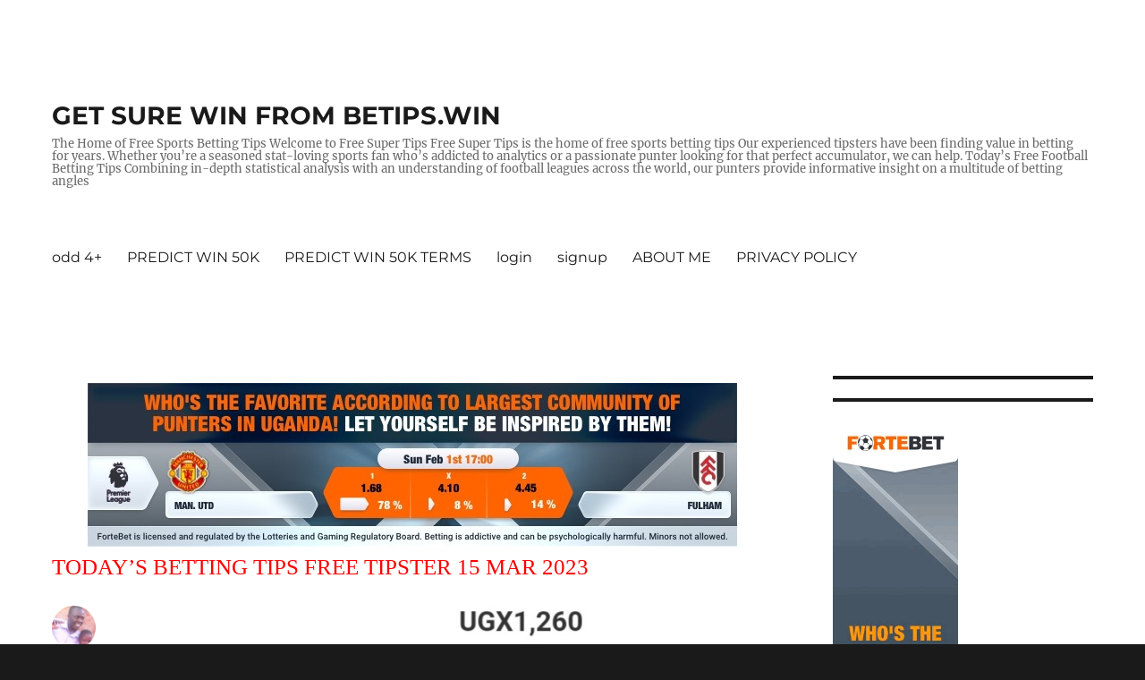

--- FILE ---
content_type: text/html; charset=UTF-8
request_url: https://www.betips.win/2023/03/15/todays-betting-tips-free-tipster-15-mar-2023/
body_size: 13837
content:
<!DOCTYPE html>
<html lang="en-US" class="no-js">
<head>
	<meta charset="UTF-8">
	<meta name="viewport" content="width=device-width, initial-scale=1.0">
	<link rel="profile" href="https://gmpg.org/xfn/11">
		<script>(function(html){html.className = html.className.replace(/\bno-js\b/,'js')})(document.documentElement);</script>
<meta name='robots' content='index, follow, max-image-preview:large, max-snippet:-1, max-video-preview:-1' />

	<!-- This site is optimized with the Yoast SEO plugin v24.9 - https://yoast.com/wordpress/plugins/seo/ -->
	<title>WINNING BET TIPS &#8212; betips.win</title>
	<meta name="description" content="For the finest free football betting picks for today&#039;s games, check back. Our football picks are created by industry professionals, providing you with the inside information on all the major games" />
	<link rel="canonical" href="https://www.betips.win/2023/03/15/todays-betting-tips-free-tipster-15-mar-2023/" />
	<meta property="og:locale" content="en_US" />
	<meta property="og:type" content="article" />
	<meta property="og:title" content="WINNING BET TIPS &#8212; betips.win" />
	<meta property="og:description" content="For the finest free football betting picks for today&#039;s games, check back. Our football picks are created by industry professionals, providing you with the inside information on all the major games" />
	<meta property="og:url" content="https://www.betips.win/2023/03/15/todays-betting-tips-free-tipster-15-mar-2023/" />
	<meta property="og:site_name" content="GET SURE WIN FROM BETIPS.WIN" />
	<meta property="article:publisher" content="https://www.facebook.com/profile.php?id=100063798426329" />
	<meta property="article:published_time" content="2023-03-15T08:05:15+00:00" />
	<meta property="og:image" content="https://www.betips.win/wp-content/uploads/2023/03/Screenshot_20230315-103558_Phoenix.jpg" />
	<meta name="author" content="joel" />
	<meta name="twitter:card" content="summary_large_image" />
	<meta name="twitter:label1" content="Written by" />
	<meta name="twitter:data1" content="joel" />
	<script type="application/ld+json" class="yoast-schema-graph">{"@context":"https://schema.org","@graph":[{"@type":"Article","@id":"https://www.betips.win/2023/03/15/todays-betting-tips-free-tipster-15-mar-2023/#article","isPartOf":{"@id":"https://www.betips.win/2023/03/15/todays-betting-tips-free-tipster-15-mar-2023/"},"author":{"name":"joel","@id":"https://www.betips.win/#/schema/person/95e8310dfa339a0887ca103cb34d2641"},"headline":"TODAY&#8217;S BETTING TIPS FREE TIPSTER 15 MAR 2023","datePublished":"2023-03-15T08:05:15+00:00","mainEntityOfPage":{"@id":"https://www.betips.win/2023/03/15/todays-betting-tips-free-tipster-15-mar-2023/"},"wordCount":6,"publisher":{"@id":"https://www.betips.win/#organization"},"image":{"@id":"https://www.betips.win/2023/03/15/todays-betting-tips-free-tipster-15-mar-2023/#primaryimage"},"thumbnailUrl":"https://www.betips.win/wp-content/uploads/2023/03/Screenshot_20230315-103558_Phoenix.jpg","keywords":["100 percent winning tips","100% sure bets","best betting prediction tips","best betting tip websites","best betting tips prediction site","best betting tipster in the world","best football tipster tip and prediction","best nba betting tips","bet draws tips","bet kenya tips","bet reviews","bet tip football","bet tip for today","bet tip prediction","bet tip win","bet tips","betting sites","betting tips nba today","betting tips nfl","betting tips sites football","betting tips sites free","betting tips sites in kenya","betting tips sites in nigeria","betting tips sites in uk","betting tips sites today","betting tips today","betting tips today basketball","betting tips today correct score","betting tips today cricket","betting tips today free","betting tips today horses","betting tips today match prediction","betting tips today nba","betting tips today nfl","betting tips today premier league","Champions League wins","correct matches","daily betting advice","daily betting odds","daily betting picks","e p l betting tips","everyday winning tips","fa betting tips","FA Trophy","fixed matches","football - betting predictions &amp; tips","football betting picks","football betting tips","Football Predictions","Football tips","forebet","free betting advice","Free sure games","gg bet tips","gg betting","goal betting tips","good betting websites","h/f betting tips","high sure bets","home betting tips","ht betting tips","ht x betting tips","kagwirawo","live betting sites","nba bet tips tonight","nba betting","nba betting expert picks","nba betting expert predictions","nba betting experts","nba betting favorites","nba betting for beginners","nba betting for today","nba betting predictions for today","nba betting tips","Premier League wins","sport betting tips","sports betting nfl","sports betting tips for beginners","sure win prediction today","the best betting tips","tips on betting nba basketball","tipster prediction","today's betting tips","Today's Football Betting Tips","u.k betting tips","u.s.a betting tips","UEFA Europa League","v.i.p betting tips today","vip-fixed-matches free-vip-fixed-matches","winning bets","x betting tips","x/1 betting tips"],"articleSection":["free tips"],"inLanguage":"en-US"},{"@type":"WebPage","@id":"https://www.betips.win/2023/03/15/todays-betting-tips-free-tipster-15-mar-2023/","url":"https://www.betips.win/2023/03/15/todays-betting-tips-free-tipster-15-mar-2023/","name":"WINNING BET TIPS &#8212; betips.win","isPartOf":{"@id":"https://www.betips.win/#website"},"primaryImageOfPage":{"@id":"https://www.betips.win/2023/03/15/todays-betting-tips-free-tipster-15-mar-2023/#primaryimage"},"image":{"@id":"https://www.betips.win/2023/03/15/todays-betting-tips-free-tipster-15-mar-2023/#primaryimage"},"thumbnailUrl":"https://www.betips.win/wp-content/uploads/2023/03/Screenshot_20230315-103558_Phoenix.jpg","datePublished":"2023-03-15T08:05:15+00:00","description":"For the finest free football betting picks for today's games, check back. Our football picks are created by industry professionals, providing you with the inside information on all the major games","breadcrumb":{"@id":"https://www.betips.win/2023/03/15/todays-betting-tips-free-tipster-15-mar-2023/#breadcrumb"},"inLanguage":"en-US","potentialAction":[{"@type":"ReadAction","target":["https://www.betips.win/2023/03/15/todays-betting-tips-free-tipster-15-mar-2023/"]}]},{"@type":"ImageObject","inLanguage":"en-US","@id":"https://www.betips.win/2023/03/15/todays-betting-tips-free-tipster-15-mar-2023/#primaryimage","url":"https://www.betips.win/wp-content/uploads/2023/03/Screenshot_20230315-103558_Phoenix.jpg","contentUrl":"https://www.betips.win/wp-content/uploads/2023/03/Screenshot_20230315-103558_Phoenix.jpg","width":663,"height":803},{"@type":"BreadcrumbList","@id":"https://www.betips.win/2023/03/15/todays-betting-tips-free-tipster-15-mar-2023/#breadcrumb","itemListElement":[{"@type":"ListItem","position":1,"name":"Home","item":"https://www.betips.win/"},{"@type":"ListItem","position":2,"name":"TODAY&#8217;S BETTING TIPS FREE TIPSTER 15 MAR 2023"}]},{"@type":"WebSite","@id":"https://www.betips.win/#website","url":"https://www.betips.win/","name":"https://www.betips.win/","description":"The Home of Free Sports Betting Tips Welcome to Free Super Tips Free Super Tips is the home of free sports betting tips  Our experienced tipsters have been finding value in betting for years. Whether you’re a seasoned stat-loving sports fan who’s addicted to analytics or a passionate punter looking for that perfect accumulator, we can help.  Today’s Free Football Betting Tips Combining in-depth statistical analysis with an understanding of football leagues across the world, our punters provide informative insight on a multitude of betting angles","publisher":{"@id":"https://www.betips.win/#organization"},"potentialAction":[{"@type":"SearchAction","target":{"@type":"EntryPoint","urlTemplate":"https://www.betips.win/?s={search_term_string}"},"query-input":{"@type":"PropertyValueSpecification","valueRequired":true,"valueName":"search_term_string"}}],"inLanguage":"en-US"},{"@type":"Organization","@id":"https://www.betips.win/#organization","name":"https://www.betips.win/","url":"https://www.betips.win/","logo":{"@type":"ImageObject","inLanguage":"en-US","@id":"https://www.betips.win/#/schema/logo/image/","url":"https://www.betips.win/wp-content/uploads/2022/12/1-12.jpg","contentUrl":"https://www.betips.win/wp-content/uploads/2022/12/1-12.jpg","width":960,"height":1160,"caption":"https://www.betips.win/"},"image":{"@id":"https://www.betips.win/#/schema/logo/image/"},"sameAs":["https://www.facebook.com/profile.php?id=100063798426329"]},{"@type":"Person","@id":"https://www.betips.win/#/schema/person/95e8310dfa339a0887ca103cb34d2641","name":"joel","image":{"@type":"ImageObject","inLanguage":"en-US","@id":"https://www.betips.win/#/schema/person/image/","url":"https://secure.gravatar.com/avatar/7871fe1a8876dabdc1fc91ea01d07528cb91566a1ba5c9f32f869c29b9152f36?s=96&d=mm&r=g","contentUrl":"https://secure.gravatar.com/avatar/7871fe1a8876dabdc1fc91ea01d07528cb91566a1ba5c9f32f869c29b9152f36?s=96&d=mm&r=g","caption":"joel"},"url":"https://www.betips.win/author/admin/"}]}</script>
	<!-- / Yoast SEO plugin. -->


<link rel='dns-prefetch' href='//www.googletagmanager.com' />
<link rel="alternate" type="application/rss+xml" title="GET SURE WIN FROM BETIPS.WIN &raquo; Feed" href="https://www.betips.win/feed/" />
<link rel="alternate" type="application/rss+xml" title="GET SURE WIN FROM BETIPS.WIN &raquo; Comments Feed" href="https://www.betips.win/comments/feed/" />
<link rel="alternate" title="oEmbed (JSON)" type="application/json+oembed" href="https://www.betips.win/wp-json/oembed/1.0/embed?url=https%3A%2F%2Fwww.betips.win%2F2023%2F03%2F15%2Ftodays-betting-tips-free-tipster-15-mar-2023%2F" />
<link rel="alternate" title="oEmbed (XML)" type="text/xml+oembed" href="https://www.betips.win/wp-json/oembed/1.0/embed?url=https%3A%2F%2Fwww.betips.win%2F2023%2F03%2F15%2Ftodays-betting-tips-free-tipster-15-mar-2023%2F&#038;format=xml" />
<style id='wp-img-auto-sizes-contain-inline-css'>
img:is([sizes=auto i],[sizes^="auto," i]){contain-intrinsic-size:3000px 1500px}
/*# sourceURL=wp-img-auto-sizes-contain-inline-css */
</style>

<link rel='stylesheet' id='pt-cv-public-style-css' href='https://www.betips.win/wp-content/plugins/content-views-query-and-display-post-page/public/assets/css/cv.css?ver=4.3' media='all' />
<style id='wp-emoji-styles-inline-css'>

	img.wp-smiley, img.emoji {
		display: inline !important;
		border: none !important;
		box-shadow: none !important;
		height: 1em !important;
		width: 1em !important;
		margin: 0 0.07em !important;
		vertical-align: -0.1em !important;
		background: none !important;
		padding: 0 !important;
	}
/*# sourceURL=wp-emoji-styles-inline-css */
</style>
<link rel='stylesheet' id='wp-block-library-css' href='https://www.betips.win/wp-includes/css/dist/block-library/style.min.css?ver=6.9' media='all' />
<style id='wp-block-button-inline-css'>
.wp-block-button__link{align-content:center;box-sizing:border-box;cursor:pointer;display:inline-block;height:100%;text-align:center;word-break:break-word}.wp-block-button__link.aligncenter{text-align:center}.wp-block-button__link.alignright{text-align:right}:where(.wp-block-button__link){border-radius:9999px;box-shadow:none;padding:calc(.667em + 2px) calc(1.333em + 2px);text-decoration:none}.wp-block-button[style*=text-decoration] .wp-block-button__link{text-decoration:inherit}.wp-block-buttons>.wp-block-button.has-custom-width{max-width:none}.wp-block-buttons>.wp-block-button.has-custom-width .wp-block-button__link{width:100%}.wp-block-buttons>.wp-block-button.has-custom-font-size .wp-block-button__link{font-size:inherit}.wp-block-buttons>.wp-block-button.wp-block-button__width-25{width:calc(25% - var(--wp--style--block-gap, .5em)*.75)}.wp-block-buttons>.wp-block-button.wp-block-button__width-50{width:calc(50% - var(--wp--style--block-gap, .5em)*.5)}.wp-block-buttons>.wp-block-button.wp-block-button__width-75{width:calc(75% - var(--wp--style--block-gap, .5em)*.25)}.wp-block-buttons>.wp-block-button.wp-block-button__width-100{flex-basis:100%;width:100%}.wp-block-buttons.is-vertical>.wp-block-button.wp-block-button__width-25{width:25%}.wp-block-buttons.is-vertical>.wp-block-button.wp-block-button__width-50{width:50%}.wp-block-buttons.is-vertical>.wp-block-button.wp-block-button__width-75{width:75%}.wp-block-button.is-style-squared,.wp-block-button__link.wp-block-button.is-style-squared{border-radius:0}.wp-block-button.no-border-radius,.wp-block-button__link.no-border-radius{border-radius:0!important}:root :where(.wp-block-button .wp-block-button__link.is-style-outline),:root :where(.wp-block-button.is-style-outline>.wp-block-button__link){border:2px solid;padding:.667em 1.333em}:root :where(.wp-block-button .wp-block-button__link.is-style-outline:not(.has-text-color)),:root :where(.wp-block-button.is-style-outline>.wp-block-button__link:not(.has-text-color)){color:currentColor}:root :where(.wp-block-button .wp-block-button__link.is-style-outline:not(.has-background)),:root :where(.wp-block-button.is-style-outline>.wp-block-button__link:not(.has-background)){background-color:initial;background-image:none}
/*# sourceURL=https://www.betips.win/wp-includes/blocks/button/style.min.css */
</style>
<style id='wp-block-heading-inline-css'>
h1:where(.wp-block-heading).has-background,h2:where(.wp-block-heading).has-background,h3:where(.wp-block-heading).has-background,h4:where(.wp-block-heading).has-background,h5:where(.wp-block-heading).has-background,h6:where(.wp-block-heading).has-background{padding:1.25em 2.375em}h1.has-text-align-left[style*=writing-mode]:where([style*=vertical-lr]),h1.has-text-align-right[style*=writing-mode]:where([style*=vertical-rl]),h2.has-text-align-left[style*=writing-mode]:where([style*=vertical-lr]),h2.has-text-align-right[style*=writing-mode]:where([style*=vertical-rl]),h3.has-text-align-left[style*=writing-mode]:where([style*=vertical-lr]),h3.has-text-align-right[style*=writing-mode]:where([style*=vertical-rl]),h4.has-text-align-left[style*=writing-mode]:where([style*=vertical-lr]),h4.has-text-align-right[style*=writing-mode]:where([style*=vertical-rl]),h5.has-text-align-left[style*=writing-mode]:where([style*=vertical-lr]),h5.has-text-align-right[style*=writing-mode]:where([style*=vertical-rl]),h6.has-text-align-left[style*=writing-mode]:where([style*=vertical-lr]),h6.has-text-align-right[style*=writing-mode]:where([style*=vertical-rl]){rotate:180deg}
/*# sourceURL=https://www.betips.win/wp-includes/blocks/heading/style.min.css */
</style>
<style id='wp-block-buttons-inline-css'>
.wp-block-buttons{box-sizing:border-box}.wp-block-buttons.is-vertical{flex-direction:column}.wp-block-buttons.is-vertical>.wp-block-button:last-child{margin-bottom:0}.wp-block-buttons>.wp-block-button{display:inline-block;margin:0}.wp-block-buttons.is-content-justification-left{justify-content:flex-start}.wp-block-buttons.is-content-justification-left.is-vertical{align-items:flex-start}.wp-block-buttons.is-content-justification-center{justify-content:center}.wp-block-buttons.is-content-justification-center.is-vertical{align-items:center}.wp-block-buttons.is-content-justification-right{justify-content:flex-end}.wp-block-buttons.is-content-justification-right.is-vertical{align-items:flex-end}.wp-block-buttons.is-content-justification-space-between{justify-content:space-between}.wp-block-buttons.aligncenter{text-align:center}.wp-block-buttons:not(.is-content-justification-space-between,.is-content-justification-right,.is-content-justification-left,.is-content-justification-center) .wp-block-button.aligncenter{margin-left:auto;margin-right:auto;width:100%}.wp-block-buttons[style*=text-decoration] .wp-block-button,.wp-block-buttons[style*=text-decoration] .wp-block-button__link{text-decoration:inherit}.wp-block-buttons.has-custom-font-size .wp-block-button__link{font-size:inherit}.wp-block-buttons .wp-block-button__link{width:100%}.wp-block-button.aligncenter{text-align:center}
/*# sourceURL=https://www.betips.win/wp-includes/blocks/buttons/style.min.css */
</style>
<style id='wp-block-columns-inline-css'>
.wp-block-columns{box-sizing:border-box;display:flex;flex-wrap:wrap!important}@media (min-width:782px){.wp-block-columns{flex-wrap:nowrap!important}}.wp-block-columns{align-items:normal!important}.wp-block-columns.are-vertically-aligned-top{align-items:flex-start}.wp-block-columns.are-vertically-aligned-center{align-items:center}.wp-block-columns.are-vertically-aligned-bottom{align-items:flex-end}@media (max-width:781px){.wp-block-columns:not(.is-not-stacked-on-mobile)>.wp-block-column{flex-basis:100%!important}}@media (min-width:782px){.wp-block-columns:not(.is-not-stacked-on-mobile)>.wp-block-column{flex-basis:0;flex-grow:1}.wp-block-columns:not(.is-not-stacked-on-mobile)>.wp-block-column[style*=flex-basis]{flex-grow:0}}.wp-block-columns.is-not-stacked-on-mobile{flex-wrap:nowrap!important}.wp-block-columns.is-not-stacked-on-mobile>.wp-block-column{flex-basis:0;flex-grow:1}.wp-block-columns.is-not-stacked-on-mobile>.wp-block-column[style*=flex-basis]{flex-grow:0}:where(.wp-block-columns){margin-bottom:1.75em}:where(.wp-block-columns.has-background){padding:1.25em 2.375em}.wp-block-column{flex-grow:1;min-width:0;overflow-wrap:break-word;word-break:break-word}.wp-block-column.is-vertically-aligned-top{align-self:flex-start}.wp-block-column.is-vertically-aligned-center{align-self:center}.wp-block-column.is-vertically-aligned-bottom{align-self:flex-end}.wp-block-column.is-vertically-aligned-stretch{align-self:stretch}.wp-block-column.is-vertically-aligned-bottom,.wp-block-column.is-vertically-aligned-center,.wp-block-column.is-vertically-aligned-top{width:100%}
/*# sourceURL=https://www.betips.win/wp-includes/blocks/columns/style.min.css */
</style>
<style id='global-styles-inline-css'>
:root{--wp--preset--aspect-ratio--square: 1;--wp--preset--aspect-ratio--4-3: 4/3;--wp--preset--aspect-ratio--3-4: 3/4;--wp--preset--aspect-ratio--3-2: 3/2;--wp--preset--aspect-ratio--2-3: 2/3;--wp--preset--aspect-ratio--16-9: 16/9;--wp--preset--aspect-ratio--9-16: 9/16;--wp--preset--color--black: #000000;--wp--preset--color--cyan-bluish-gray: #abb8c3;--wp--preset--color--white: #fff;--wp--preset--color--pale-pink: #f78da7;--wp--preset--color--vivid-red: #cf2e2e;--wp--preset--color--luminous-vivid-orange: #ff6900;--wp--preset--color--luminous-vivid-amber: #fcb900;--wp--preset--color--light-green-cyan: #7bdcb5;--wp--preset--color--vivid-green-cyan: #00d084;--wp--preset--color--pale-cyan-blue: #8ed1fc;--wp--preset--color--vivid-cyan-blue: #0693e3;--wp--preset--color--vivid-purple: #9b51e0;--wp--preset--color--dark-gray: #1a1a1a;--wp--preset--color--medium-gray: #686868;--wp--preset--color--light-gray: #e5e5e5;--wp--preset--color--blue-gray: #4d545c;--wp--preset--color--bright-blue: #007acc;--wp--preset--color--light-blue: #9adffd;--wp--preset--color--dark-brown: #402b30;--wp--preset--color--medium-brown: #774e24;--wp--preset--color--dark-red: #640c1f;--wp--preset--color--bright-red: #ff675f;--wp--preset--color--yellow: #ffef8e;--wp--preset--gradient--vivid-cyan-blue-to-vivid-purple: linear-gradient(135deg,rgb(6,147,227) 0%,rgb(155,81,224) 100%);--wp--preset--gradient--light-green-cyan-to-vivid-green-cyan: linear-gradient(135deg,rgb(122,220,180) 0%,rgb(0,208,130) 100%);--wp--preset--gradient--luminous-vivid-amber-to-luminous-vivid-orange: linear-gradient(135deg,rgb(252,185,0) 0%,rgb(255,105,0) 100%);--wp--preset--gradient--luminous-vivid-orange-to-vivid-red: linear-gradient(135deg,rgb(255,105,0) 0%,rgb(207,46,46) 100%);--wp--preset--gradient--very-light-gray-to-cyan-bluish-gray: linear-gradient(135deg,rgb(238,238,238) 0%,rgb(169,184,195) 100%);--wp--preset--gradient--cool-to-warm-spectrum: linear-gradient(135deg,rgb(74,234,220) 0%,rgb(151,120,209) 20%,rgb(207,42,186) 40%,rgb(238,44,130) 60%,rgb(251,105,98) 80%,rgb(254,248,76) 100%);--wp--preset--gradient--blush-light-purple: linear-gradient(135deg,rgb(255,206,236) 0%,rgb(152,150,240) 100%);--wp--preset--gradient--blush-bordeaux: linear-gradient(135deg,rgb(254,205,165) 0%,rgb(254,45,45) 50%,rgb(107,0,62) 100%);--wp--preset--gradient--luminous-dusk: linear-gradient(135deg,rgb(255,203,112) 0%,rgb(199,81,192) 50%,rgb(65,88,208) 100%);--wp--preset--gradient--pale-ocean: linear-gradient(135deg,rgb(255,245,203) 0%,rgb(182,227,212) 50%,rgb(51,167,181) 100%);--wp--preset--gradient--electric-grass: linear-gradient(135deg,rgb(202,248,128) 0%,rgb(113,206,126) 100%);--wp--preset--gradient--midnight: linear-gradient(135deg,rgb(2,3,129) 0%,rgb(40,116,252) 100%);--wp--preset--font-size--small: 13px;--wp--preset--font-size--medium: 20px;--wp--preset--font-size--large: 36px;--wp--preset--font-size--x-large: 42px;--wp--preset--spacing--20: 0.44rem;--wp--preset--spacing--30: 0.67rem;--wp--preset--spacing--40: 1rem;--wp--preset--spacing--50: 1.5rem;--wp--preset--spacing--60: 2.25rem;--wp--preset--spacing--70: 3.38rem;--wp--preset--spacing--80: 5.06rem;--wp--preset--shadow--natural: 6px 6px 9px rgba(0, 0, 0, 0.2);--wp--preset--shadow--deep: 12px 12px 50px rgba(0, 0, 0, 0.4);--wp--preset--shadow--sharp: 6px 6px 0px rgba(0, 0, 0, 0.2);--wp--preset--shadow--outlined: 6px 6px 0px -3px rgb(255, 255, 255), 6px 6px rgb(0, 0, 0);--wp--preset--shadow--crisp: 6px 6px 0px rgb(0, 0, 0);}:where(.is-layout-flex){gap: 0.5em;}:where(.is-layout-grid){gap: 0.5em;}body .is-layout-flex{display: flex;}.is-layout-flex{flex-wrap: wrap;align-items: center;}.is-layout-flex > :is(*, div){margin: 0;}body .is-layout-grid{display: grid;}.is-layout-grid > :is(*, div){margin: 0;}:where(.wp-block-columns.is-layout-flex){gap: 2em;}:where(.wp-block-columns.is-layout-grid){gap: 2em;}:where(.wp-block-post-template.is-layout-flex){gap: 1.25em;}:where(.wp-block-post-template.is-layout-grid){gap: 1.25em;}.has-black-color{color: var(--wp--preset--color--black) !important;}.has-cyan-bluish-gray-color{color: var(--wp--preset--color--cyan-bluish-gray) !important;}.has-white-color{color: var(--wp--preset--color--white) !important;}.has-pale-pink-color{color: var(--wp--preset--color--pale-pink) !important;}.has-vivid-red-color{color: var(--wp--preset--color--vivid-red) !important;}.has-luminous-vivid-orange-color{color: var(--wp--preset--color--luminous-vivid-orange) !important;}.has-luminous-vivid-amber-color{color: var(--wp--preset--color--luminous-vivid-amber) !important;}.has-light-green-cyan-color{color: var(--wp--preset--color--light-green-cyan) !important;}.has-vivid-green-cyan-color{color: var(--wp--preset--color--vivid-green-cyan) !important;}.has-pale-cyan-blue-color{color: var(--wp--preset--color--pale-cyan-blue) !important;}.has-vivid-cyan-blue-color{color: var(--wp--preset--color--vivid-cyan-blue) !important;}.has-vivid-purple-color{color: var(--wp--preset--color--vivid-purple) !important;}.has-black-background-color{background-color: var(--wp--preset--color--black) !important;}.has-cyan-bluish-gray-background-color{background-color: var(--wp--preset--color--cyan-bluish-gray) !important;}.has-white-background-color{background-color: var(--wp--preset--color--white) !important;}.has-pale-pink-background-color{background-color: var(--wp--preset--color--pale-pink) !important;}.has-vivid-red-background-color{background-color: var(--wp--preset--color--vivid-red) !important;}.has-luminous-vivid-orange-background-color{background-color: var(--wp--preset--color--luminous-vivid-orange) !important;}.has-luminous-vivid-amber-background-color{background-color: var(--wp--preset--color--luminous-vivid-amber) !important;}.has-light-green-cyan-background-color{background-color: var(--wp--preset--color--light-green-cyan) !important;}.has-vivid-green-cyan-background-color{background-color: var(--wp--preset--color--vivid-green-cyan) !important;}.has-pale-cyan-blue-background-color{background-color: var(--wp--preset--color--pale-cyan-blue) !important;}.has-vivid-cyan-blue-background-color{background-color: var(--wp--preset--color--vivid-cyan-blue) !important;}.has-vivid-purple-background-color{background-color: var(--wp--preset--color--vivid-purple) !important;}.has-black-border-color{border-color: var(--wp--preset--color--black) !important;}.has-cyan-bluish-gray-border-color{border-color: var(--wp--preset--color--cyan-bluish-gray) !important;}.has-white-border-color{border-color: var(--wp--preset--color--white) !important;}.has-pale-pink-border-color{border-color: var(--wp--preset--color--pale-pink) !important;}.has-vivid-red-border-color{border-color: var(--wp--preset--color--vivid-red) !important;}.has-luminous-vivid-orange-border-color{border-color: var(--wp--preset--color--luminous-vivid-orange) !important;}.has-luminous-vivid-amber-border-color{border-color: var(--wp--preset--color--luminous-vivid-amber) !important;}.has-light-green-cyan-border-color{border-color: var(--wp--preset--color--light-green-cyan) !important;}.has-vivid-green-cyan-border-color{border-color: var(--wp--preset--color--vivid-green-cyan) !important;}.has-pale-cyan-blue-border-color{border-color: var(--wp--preset--color--pale-cyan-blue) !important;}.has-vivid-cyan-blue-border-color{border-color: var(--wp--preset--color--vivid-cyan-blue) !important;}.has-vivid-purple-border-color{border-color: var(--wp--preset--color--vivid-purple) !important;}.has-vivid-cyan-blue-to-vivid-purple-gradient-background{background: var(--wp--preset--gradient--vivid-cyan-blue-to-vivid-purple) !important;}.has-light-green-cyan-to-vivid-green-cyan-gradient-background{background: var(--wp--preset--gradient--light-green-cyan-to-vivid-green-cyan) !important;}.has-luminous-vivid-amber-to-luminous-vivid-orange-gradient-background{background: var(--wp--preset--gradient--luminous-vivid-amber-to-luminous-vivid-orange) !important;}.has-luminous-vivid-orange-to-vivid-red-gradient-background{background: var(--wp--preset--gradient--luminous-vivid-orange-to-vivid-red) !important;}.has-very-light-gray-to-cyan-bluish-gray-gradient-background{background: var(--wp--preset--gradient--very-light-gray-to-cyan-bluish-gray) !important;}.has-cool-to-warm-spectrum-gradient-background{background: var(--wp--preset--gradient--cool-to-warm-spectrum) !important;}.has-blush-light-purple-gradient-background{background: var(--wp--preset--gradient--blush-light-purple) !important;}.has-blush-bordeaux-gradient-background{background: var(--wp--preset--gradient--blush-bordeaux) !important;}.has-luminous-dusk-gradient-background{background: var(--wp--preset--gradient--luminous-dusk) !important;}.has-pale-ocean-gradient-background{background: var(--wp--preset--gradient--pale-ocean) !important;}.has-electric-grass-gradient-background{background: var(--wp--preset--gradient--electric-grass) !important;}.has-midnight-gradient-background{background: var(--wp--preset--gradient--midnight) !important;}.has-small-font-size{font-size: var(--wp--preset--font-size--small) !important;}.has-medium-font-size{font-size: var(--wp--preset--font-size--medium) !important;}.has-large-font-size{font-size: var(--wp--preset--font-size--large) !important;}.has-x-large-font-size{font-size: var(--wp--preset--font-size--x-large) !important;}
:where(.wp-block-columns.is-layout-flex){gap: 2em;}:where(.wp-block-columns.is-layout-grid){gap: 2em;}
/*# sourceURL=global-styles-inline-css */
</style>
<style id='core-block-supports-inline-css'>
.wp-container-core-columns-is-layout-9d6595d7{flex-wrap:nowrap;}
/*# sourceURL=core-block-supports-inline-css */
</style>

<style id='classic-theme-styles-inline-css'>
/*! This file is auto-generated */
.wp-block-button__link{color:#fff;background-color:#32373c;border-radius:9999px;box-shadow:none;text-decoration:none;padding:calc(.667em + 2px) calc(1.333em + 2px);font-size:1.125em}.wp-block-file__button{background:#32373c;color:#fff;text-decoration:none}
/*# sourceURL=/wp-includes/css/classic-themes.min.css */
</style>
<link rel='stylesheet' id='mpp_gutenberg-css' href='https://www.betips.win/wp-content/plugins/metronet-profile-picture/dist/blocks.style.build.css?ver=2.6.3' media='all' />
<link rel='stylesheet' id='twentysixteen-style-css' href='https://www.betips.win/wp-content/themes/twentysixteen/style.css?ver=6.9' media='all' />
<link rel='stylesheet' id='child-style-css' href='https://www.betips.win/wp-content/themes/betips%20projec/style.css?ver=6.9' media='all' />
<link rel='stylesheet' id='twentysixteen-fonts-css' href='https://www.betips.win/wp-content/themes/twentysixteen/fonts/merriweather-plus-montserrat-plus-inconsolata.css?ver=20230328' media='all' />
<link rel='stylesheet' id='genericons-css' href='https://www.betips.win/wp-content/themes/twentysixteen/genericons/genericons.css?ver=20201208' media='all' />
<link rel='stylesheet' id='twentysixteen-block-style-css' href='https://www.betips.win/wp-content/themes/twentysixteen/css/blocks.css?ver=20240817' media='all' />
<link rel='stylesheet' id='tablepress-default-css' href='https://www.betips.win/wp-content/plugins/tablepress/css/build/default.css?ver=2.4.4' media='all' />
<script src="https://www.betips.win/wp-includes/js/jquery/jquery.min.js?ver=3.7.1" id="jquery-core-js"></script>
<script src="https://www.betips.win/wp-includes/js/jquery/jquery-migrate.min.js?ver=3.4.1" id="jquery-migrate-js"></script>
<script id="twentysixteen-script-js-extra">
var screenReaderText = {"expand":"expand child menu","collapse":"collapse child menu"};
//# sourceURL=twentysixteen-script-js-extra
</script>
<script src="https://www.betips.win/wp-content/themes/twentysixteen/js/functions.js?ver=20230629" id="twentysixteen-script-js" defer data-wp-strategy="defer"></script>

<!-- Google tag (gtag.js) snippet added by Site Kit -->

<!-- Google Analytics snippet added by Site Kit -->
<script src="https://www.googletagmanager.com/gtag/js?id=G-7R4BTC3HXH" id="google_gtagjs-js" async></script>
<script id="google_gtagjs-js-after">
window.dataLayer = window.dataLayer || [];function gtag(){dataLayer.push(arguments);}
gtag("set","linker",{"domains":["www.betips.win"]});
gtag("js", new Date());
gtag("set", "developer_id.dZTNiMT", true);
gtag("config", "G-7R4BTC3HXH");
//# sourceURL=google_gtagjs-js-after
</script>

<!-- End Google tag (gtag.js) snippet added by Site Kit -->
<link rel="https://api.w.org/" href="https://www.betips.win/wp-json/" /><link rel="alternate" title="JSON" type="application/json" href="https://www.betips.win/wp-json/wp/v2/posts/25416" /><link rel="EditURI" type="application/rsd+xml" title="RSD" href="https://www.betips.win/xmlrpc.php?rsd" />
<meta name="generator" content="WordPress 6.9" />
<link rel='shortlink' href='https://www.betips.win/?p=25416' />
<meta name="generator" content="Site Kit by Google 1.124.0" />		<script>
			document.documentElement.className = document.documentElement.className.replace( 'no-js', 'js' );
		</script>
				<style>
			.no-js img.lazyload { display: none; }
			figure.wp-block-image img.lazyloading { min-width: 150px; }
							.lazyload, .lazyloading { opacity: 0; }
				.lazyloaded {
					opacity: 1;
					transition: opacity 400ms;
					transition-delay: 0ms;
				}
					</style>
		<link rel="icon" href="https://www.betips.win/wp-content/uploads/2019/10/cropped-cats-32x32.png" sizes="32x32" />
<link rel="icon" href="https://www.betips.win/wp-content/uploads/2019/10/cropped-cats-192x192.png" sizes="192x192" />
<link rel="apple-touch-icon" href="https://www.betips.win/wp-content/uploads/2019/10/cropped-cats-180x180.png" />
<meta name="msapplication-TileImage" content="https://www.betips.win/wp-content/uploads/2019/10/cropped-cats-270x270.png" />
</head>

<body class="wp-singular post-template-default single single-post postid-25416 single-format-standard wp-embed-responsive wp-theme-twentysixteen wp-child-theme-betipsprojec group-blog">
<div id="page" class="site">
	<div class="site-inner">
		<a class="skip-link screen-reader-text" href="#content">
			Skip to content		</a>

		<header id="masthead" class="site-header">
			<div class="site-header-main">
				<div class="site-branding">
					
											<p class="site-title"><a href="https://www.betips.win/" rel="home">GET SURE WIN FROM BETIPS.WIN</a></p>
												<p class="site-description">The Home of Free Sports Betting Tips Welcome to Free Super Tips Free Super Tips is the home of free sports betting tips  Our experienced tipsters have been finding value in betting for years. Whether you’re a seasoned stat-loving sports fan who’s addicted to analytics or a passionate punter looking for that perfect accumulator, we can help.  Today’s Free Football Betting Tips Combining in-depth statistical analysis with an understanding of football leagues across the world, our punters provide informative insight on a multitude of betting angles</p>
									</div><!-- .site-branding -->

									<button id="menu-toggle" class="menu-toggle">Menu</button>

					<div id="site-header-menu" class="site-header-menu">
													<nav id="site-navigation" class="main-navigation" aria-label="Primary Menu">
								<div class="menu-menu-1-container"><ul id="menu-menu-1" class="primary-menu"><li id="menu-item-108" class="menu-item menu-item-type-custom menu-item-object-custom menu-item-108"><a href="https://betips.win/">odd 4+</a></li>
<li id="menu-item-14946" class="menu-item menu-item-type-taxonomy menu-item-object-category menu-item-14946"><a href="https://www.betips.win/category/predict-win-50k/">PREDICT WIN 50K</a></li>
<li id="menu-item-14950" class="menu-item menu-item-type-post_type menu-item-object-page menu-item-14950"><a href="https://www.betips.win/post-a-prediction-win-cash/">PREDICT WIN 50K TERMS</a></li>
<li id="menu-item-195" class="menu-item menu-item-type-custom menu-item-object-custom menu-item-195"><a href="http://betips.win/wp-login.php?">login</a></li>
<li id="menu-item-196" class="menu-item menu-item-type-custom menu-item-object-custom menu-item-196"><a href="http://betips.win/wp-login.php?action=register">signup</a></li>
<li id="menu-item-6110" class="menu-item menu-item-type-post_type menu-item-object-page menu-item-6110"><a href="https://www.betips.win/about-me/">ABOUT ME</a></li>
<li id="menu-item-6111" class="menu-item menu-item-type-post_type menu-item-object-page menu-item-6111"><a href="https://www.betips.win/privacy-policy/">PRIVACY POLICY</a></li>
</ul></div>							</nav><!-- .main-navigation -->
						
											</div><!-- .site-header-menu -->
							</div><!-- .site-header-main -->

					</header><!-- .site-header -->

		<div id="content" class="site-content">

<div id="primary" class="content-area">
	<main id="main" class="site-main">
		<div class='code-block code-block-2' style='margin: 8px auto; text-align: center; display: block; clear: both;'>
 <!-- Maked By Parshav | 2020-01-11,2807472,1.00,0 -->
</div>
<div class='code-block code-block-9' style='margin: 8px auto; text-align: center; display: block; clear: both;'>
&nbsp;

&nbsp;
&nbsp;

<a href="https://www.fortebet.ug/prematch/landing?pref_device=desktop&utm_source=betips_win&utm_medium=leaderboardHP&utm_campaign=january2025_week33" target="_blank">
<img  border="0" data-src="https://www.betips.win/wp-content/uploads/2024/03/970x120-13.gif" class="lazyload" src="[data-uri]" /><noscript><img src="https://www.betips.win/wp-content/uploads/2024/03/970x120-13.gif" border="0" /></noscript></a>
&nbsp;

&nbsp;
&nbsp;

&nbsp;
</div>

<article id="post-25416" class="post-25416 post type-post status-publish format-standard hentry category-free-tips tag-100-percent-winning-tips tag-100-sure-bets tag-best-betting-prediction-tips tag-best-betting-tip-websites tag-best-betting-tips-prediction-site tag-best-betting-tipster-in-the-world tag-best-football-tipster-tip-and-prediction tag-best-nba-betting-tips tag-bet-draws-tips tag-bet-kenya-tips tag-bet-reviews tag-bet-tip-football tag-bet-tip-for-today tag-bet-tip-prediction tag-bet-tip-win tag-bet-tips tag-betting-sites tag-betting-tips-nba-today tag-betting-tips-nfl tag-betting-tips-sites-football tag-betting-tips-sites-free tag-betting-tips-sites-in-kenya tag-betting-tips-sites-in-nigeria tag-betting-tips-sites-in-uk tag-betting-tips-sites-today tag-betting-tips-today tag-betting-tips-today-basketball tag-betting-tips-today-correct-score tag-betting-tips-today-cricket tag-betting-tips-today-free tag-betting-tips-today-horses tag-betting-tips-today-match-prediction tag-betting-tips-today-nba tag-betting-tips-today-nfl tag-betting-tips-today-premier-league tag-champions-league-wins tag-correct-matches tag-daily-betting-advice tag-daily-betting-odds tag-daily-betting-picks tag-e-p-l-betting-tips tag-everyday-winning-tips tag-fa-betting-tips tag-fa-trophy tag-fixed-matches tag-football-betting-predictions-tips tag-football-betting-picks tag-football-betting-tips tag-football-predictions tag-football-tips tag-forebet tag-free-betting-advice tag-free-sure-games tag-gg-bet-tips tag-gg-betting tag-goal-betting-tips tag-good-betting-websites tag-h-f-betting-tips tag-high-sure-bets tag-home-betting-tips tag-ht-betting-tips tag-ht-x-betting-tips tag-kagwirawo tag-live-betting-sites tag-nba-bet-tips-tonight tag-nba-betting tag-nba-betting-expert-picks tag-nba-betting-expert-predictions tag-nba-betting-experts tag-nba-betting-favorites tag-nba-betting-for-beginners tag-nba-betting-for-today tag-nba-betting-predictions-for-today tag-nba-betting-tips tag-premier-league-wins tag-sport-betting-tips tag-sports-betting-nfl tag-sports-betting-tips-for-beginners tag-sure-win-prediction-today tag-the-best-betting-tips tag-tips-on-betting-nba-basketball tag-tipster-prediction tag-todays-betting-tips tag-todays-football-betting-tips tag-u-k-betting-tips tag-u-s-a-betting-tips tag-uefa-europa-league tag-v-i-p-betting-tips-today tag-vip-fixed-matches-free-vip-fixed-matches tag-winning-bets tag-x-betting-tips tag-x-1-betting-tips">
	<header class="entry-header">
		<h1 class="entry-title">TODAY&#8217;S BETTING TIPS FREE TIPSTER 15 MAR 2023</h1>	</header><!-- .entry-header -->

	
	
	<div class="entry-content">
		<p><img fetchpriority="high" decoding="async"  alt="" width="663" height="803"  data-srcset="https://www.betips.win/wp-content/uploads/2023/03/Screenshot_20230315-103558_Phoenix.jpg 663w, https://www.betips.win/wp-content/uploads/2023/03/Screenshot_20230315-103558_Phoenix-248x300.jpg 248w"  data-src="https://www.betips.win/wp-content/uploads/2023/03/Screenshot_20230315-103558_Phoenix.jpg" data-sizes="(max-width: 709px) 85vw, (max-width: 909px) 67vw, (max-width: 984px) 61vw, (max-width: 1362px) 45vw, 600px" class="alignnone size-full wp-image-25417 lazyload" src="[data-uri]" /><noscript><img fetchpriority="high" decoding="async" src="https://www.betips.win/wp-content/uploads/2023/03/Screenshot_20230315-103558_Phoenix.jpg" alt="" width="663" height="803" class="alignnone size-full wp-image-25417" srcset="https://www.betips.win/wp-content/uploads/2023/03/Screenshot_20230315-103558_Phoenix.jpg 663w, https://www.betips.win/wp-content/uploads/2023/03/Screenshot_20230315-103558_Phoenix-248x300.jpg 248w" sizes="(max-width: 709px) 85vw, (max-width: 909px) 67vw, (max-width: 984px) 61vw, (max-width: 1362px) 45vw, 600px" /></noscript><div class='code-block code-block-5' style='margin: 8px 0; clear: both;'>
<a href="https://betsports.co.ug/?pref_device=desktop&utm_source=betips256&utm_medium=betnow&utm_campaign=ref=21235#" target="_blank">
<img src= "https://www.betips.win/wp-content/uploads/2024/04/2-BG-708-PhoenixAds-1020x534-V1.jpg



" 
alt="kagwirawo banner" width="728" height="90" border="0" /></a>

</div>
</p>
<!-- CONTENT END 1 -->
	</div><!-- .entry-content -->

	<footer class="entry-footer">
		<span class="byline"><img alt=''  data-srcset='https://secure.gravatar.com/avatar/7871fe1a8876dabdc1fc91ea01d07528cb91566a1ba5c9f32f869c29b9152f36?s=98&#038;d=mm&#038;r=g 2x'  height='49' width='49' decoding='async' data-src='https://secure.gravatar.com/avatar/7871fe1a8876dabdc1fc91ea01d07528cb91566a1ba5c9f32f869c29b9152f36?s=49&#038;d=mm&#038;r=g' class='avatar avatar-49 photo lazyload' src='[data-uri]' /><noscript><img alt='' src='https://secure.gravatar.com/avatar/7871fe1a8876dabdc1fc91ea01d07528cb91566a1ba5c9f32f869c29b9152f36?s=49&#038;d=mm&#038;r=g' srcset='https://secure.gravatar.com/avatar/7871fe1a8876dabdc1fc91ea01d07528cb91566a1ba5c9f32f869c29b9152f36?s=98&#038;d=mm&#038;r=g 2x' class='avatar avatar-49 photo' height='49' width='49' decoding='async'/></noscript><span class="screen-reader-text">Author </span><span class="author vcard"><a class="url fn n" href="https://www.betips.win/author/admin/">joel</a></span></span><span class="posted-on"><span class="screen-reader-text">Posted on </span><a href="https://www.betips.win/2023/03/15/todays-betting-tips-free-tipster-15-mar-2023/" rel="bookmark"><time class="entry-date published updated" datetime="2023-03-15T11:05:15+03:00">March 15, 2023</time></a></span><span class="tags-links"><span class="screen-reader-text">Tags </span><a href="https://www.betips.win/tag/100-percent-winning-tips/" rel="tag">100 percent winning tips</a>, <a href="https://www.betips.win/tag/100-sure-bets/" rel="tag">100% sure bets</a>, <a href="https://www.betips.win/tag/best-betting-prediction-tips/" rel="tag">best betting prediction tips</a>, <a href="https://www.betips.win/tag/best-betting-tip-websites/" rel="tag">best betting tip websites</a>, <a href="https://www.betips.win/tag/best-betting-tips-prediction-site/" rel="tag">best betting tips prediction site</a>, <a href="https://www.betips.win/tag/best-betting-tipster-in-the-world/" rel="tag">best betting tipster in the world</a>, <a href="https://www.betips.win/tag/best-football-tipster-tip-and-prediction/" rel="tag">best football tipster tip and prediction</a>, <a href="https://www.betips.win/tag/best-nba-betting-tips/" rel="tag">best nba betting tips</a>, <a href="https://www.betips.win/tag/bet-draws-tips/" rel="tag">bet draws tips</a>, <a href="https://www.betips.win/tag/bet-kenya-tips/" rel="tag">bet kenya tips</a>, <a href="https://www.betips.win/tag/bet-reviews/" rel="tag">bet reviews</a>, <a href="https://www.betips.win/tag/bet-tip-football/" rel="tag">bet tip football</a>, <a href="https://www.betips.win/tag/bet-tip-for-today/" rel="tag">bet tip for today</a>, <a href="https://www.betips.win/tag/bet-tip-prediction/" rel="tag">bet tip prediction</a>, <a href="https://www.betips.win/tag/bet-tip-win/" rel="tag">bet tip win</a>, <a href="https://www.betips.win/tag/bet-tips/" rel="tag">bet tips</a>, <a href="https://www.betips.win/tag/betting-sites/" rel="tag">betting sites</a>, <a href="https://www.betips.win/tag/betting-tips-nba-today/" rel="tag">betting tips nba today</a>, <a href="https://www.betips.win/tag/betting-tips-nfl/" rel="tag">betting tips nfl</a>, <a href="https://www.betips.win/tag/betting-tips-sites-football/" rel="tag">betting tips sites football</a>, <a href="https://www.betips.win/tag/betting-tips-sites-free/" rel="tag">betting tips sites free</a>, <a href="https://www.betips.win/tag/betting-tips-sites-in-kenya/" rel="tag">betting tips sites in kenya</a>, <a href="https://www.betips.win/tag/betting-tips-sites-in-nigeria/" rel="tag">betting tips sites in nigeria</a>, <a href="https://www.betips.win/tag/betting-tips-sites-in-uk/" rel="tag">betting tips sites in uk</a>, <a href="https://www.betips.win/tag/betting-tips-sites-today/" rel="tag">betting tips sites today</a>, <a href="https://www.betips.win/tag/betting-tips-today/" rel="tag">betting tips today</a>, <a href="https://www.betips.win/tag/betting-tips-today-basketball/" rel="tag">betting tips today basketball</a>, <a href="https://www.betips.win/tag/betting-tips-today-correct-score/" rel="tag">betting tips today correct score</a>, <a href="https://www.betips.win/tag/betting-tips-today-cricket/" rel="tag">betting tips today cricket</a>, <a href="https://www.betips.win/tag/betting-tips-today-free/" rel="tag">betting tips today free</a>, <a href="https://www.betips.win/tag/betting-tips-today-horses/" rel="tag">betting tips today horses</a>, <a href="https://www.betips.win/tag/betting-tips-today-match-prediction/" rel="tag">betting tips today match prediction</a>, <a href="https://www.betips.win/tag/betting-tips-today-nba/" rel="tag">betting tips today nba</a>, <a href="https://www.betips.win/tag/betting-tips-today-nfl/" rel="tag">betting tips today nfl</a>, <a href="https://www.betips.win/tag/betting-tips-today-premier-league/" rel="tag">betting tips today premier league</a>, <a href="https://www.betips.win/tag/champions-league-wins/" rel="tag">Champions League wins</a>, <a href="https://www.betips.win/tag/correct-matches/" rel="tag">correct matches</a>, <a href="https://www.betips.win/tag/daily-betting-advice/" rel="tag">daily betting advice</a>, <a href="https://www.betips.win/tag/daily-betting-odds/" rel="tag">daily betting odds</a>, <a href="https://www.betips.win/tag/daily-betting-picks/" rel="tag">daily betting picks</a>, <a href="https://www.betips.win/tag/e-p-l-betting-tips/" rel="tag">e p l betting tips</a>, <a href="https://www.betips.win/tag/everyday-winning-tips/" rel="tag">everyday winning tips</a>, <a href="https://www.betips.win/tag/fa-betting-tips/" rel="tag">fa betting tips</a>, <a href="https://www.betips.win/tag/fa-trophy/" rel="tag">FA Trophy</a>, <a href="https://www.betips.win/tag/fixed-matches/" rel="tag">fixed matches</a>, <a href="https://www.betips.win/tag/football-betting-predictions-tips/" rel="tag">football - betting predictions &amp; tips</a>, <a href="https://www.betips.win/tag/football-betting-picks/" rel="tag">football betting picks</a>, <a href="https://www.betips.win/tag/football-betting-tips/" rel="tag">football betting tips</a>, <a href="https://www.betips.win/tag/football-predictions/" rel="tag">Football Predictions</a>, <a href="https://www.betips.win/tag/football-tips/" rel="tag">Football tips</a>, <a href="https://www.betips.win/tag/forebet/" rel="tag">forebet</a>, <a href="https://www.betips.win/tag/free-betting-advice/" rel="tag">free betting advice</a>, <a href="https://www.betips.win/tag/free-sure-games/" rel="tag">Free sure games</a>, <a href="https://www.betips.win/tag/gg-bet-tips/" rel="tag">gg bet tips</a>, <a href="https://www.betips.win/tag/gg-betting/" rel="tag">gg betting</a>, <a href="https://www.betips.win/tag/goal-betting-tips/" rel="tag">goal betting tips</a>, <a href="https://www.betips.win/tag/good-betting-websites/" rel="tag">good betting websites</a>, <a href="https://www.betips.win/tag/h-f-betting-tips/" rel="tag">h/f betting tips</a>, <a href="https://www.betips.win/tag/high-sure-bets/" rel="tag">high sure bets</a>, <a href="https://www.betips.win/tag/home-betting-tips/" rel="tag">home betting tips</a>, <a href="https://www.betips.win/tag/ht-betting-tips/" rel="tag">ht betting tips</a>, <a href="https://www.betips.win/tag/ht-x-betting-tips/" rel="tag">ht x betting tips</a>, <a href="https://www.betips.win/tag/kagwirawo/" rel="tag">kagwirawo</a>, <a href="https://www.betips.win/tag/live-betting-sites/" rel="tag">live betting sites</a>, <a href="https://www.betips.win/tag/nba-bet-tips-tonight/" rel="tag">nba bet tips tonight</a>, <a href="https://www.betips.win/tag/nba-betting/" rel="tag">nba betting</a>, <a href="https://www.betips.win/tag/nba-betting-expert-picks/" rel="tag">nba betting expert picks</a>, <a href="https://www.betips.win/tag/nba-betting-expert-predictions/" rel="tag">nba betting expert predictions</a>, <a href="https://www.betips.win/tag/nba-betting-experts/" rel="tag">nba betting experts</a>, <a href="https://www.betips.win/tag/nba-betting-favorites/" rel="tag">nba betting favorites</a>, <a href="https://www.betips.win/tag/nba-betting-for-beginners/" rel="tag">nba betting for beginners</a>, <a href="https://www.betips.win/tag/nba-betting-for-today/" rel="tag">nba betting for today</a>, <a href="https://www.betips.win/tag/nba-betting-predictions-for-today/" rel="tag">nba betting predictions for today</a>, <a href="https://www.betips.win/tag/nba-betting-tips/" rel="tag">nba betting tips</a>, <a href="https://www.betips.win/tag/premier-league-wins/" rel="tag">Premier League wins</a>, <a href="https://www.betips.win/tag/sport-betting-tips/" rel="tag">sport betting tips</a>, <a href="https://www.betips.win/tag/sports-betting-nfl/" rel="tag">sports betting nfl</a>, <a href="https://www.betips.win/tag/sports-betting-tips-for-beginners/" rel="tag">sports betting tips for beginners</a>, <a href="https://www.betips.win/tag/sure-win-prediction-today/" rel="tag">sure win prediction today</a>, <a href="https://www.betips.win/tag/the-best-betting-tips/" rel="tag">the best betting tips</a>, <a href="https://www.betips.win/tag/tips-on-betting-nba-basketball/" rel="tag">tips on betting nba basketball</a>, <a href="https://www.betips.win/tag/tipster-prediction/" rel="tag">tipster prediction</a>, <a href="https://www.betips.win/tag/todays-betting-tips/" rel="tag">today's betting tips</a>, <a href="https://www.betips.win/tag/todays-football-betting-tips/" rel="tag">Today's Football Betting Tips</a>, <a href="https://www.betips.win/tag/u-k-betting-tips/" rel="tag">u.k betting tips</a>, <a href="https://www.betips.win/tag/u-s-a-betting-tips/" rel="tag">u.s.a betting tips</a>, <a href="https://www.betips.win/tag/uefa-europa-league/" rel="tag">UEFA Europa League</a>, <a href="https://www.betips.win/tag/v-i-p-betting-tips-today/" rel="tag">v.i.p betting tips today</a>, <a href="https://www.betips.win/tag/vip-fixed-matches-free-vip-fixed-matches/" rel="tag">vip-fixed-matches free-vip-fixed-matches</a>, <a href="https://www.betips.win/tag/winning-bets/" rel="tag">winning bets</a>, <a href="https://www.betips.win/tag/x-betting-tips/" rel="tag">x betting tips</a>, <a href="https://www.betips.win/tag/x-1-betting-tips/" rel="tag">x/1 betting tips</a></span>			</footer><!-- .entry-footer -->
</article><!-- #post-25416 -->

	<nav class="navigation post-navigation" aria-label="Posts">
		<h2 class="screen-reader-text">Post navigation</h2>
		<div class="nav-links"><div class="nav-previous"><a href="https://www.betips.win/2023/03/15/prediction-tips-from-fortebet-of-15-3-2023/" rel="prev"><span class="meta-nav" aria-hidden="true">Previous</span> <span class="screen-reader-text">Previous post:</span> <span class="post-title">PREDICTION TIPS FROM FORTEBET OF  15/3/2023</span></a></div><div class="nav-next"><a href="https://www.betips.win/2023/03/15/everyday-winning-betting-tips-fixed-matches-16-march-2023/" rel="next"><span class="meta-nav" aria-hidden="true">Next</span> <span class="screen-reader-text">Next post:</span> <span class="post-title">EVERYDAY WINNING BETTING TIPS FIXED MATCHES 16 MARCH 2023</span></a></div></div>
	</nav><div class='code-block code-block-10' style='margin: 8px 0; clear: both;'>
<a href="https://betsports.co.ug/?pref_device=desktop&utm_source=betips256&utm_medium=betnow&utm_campaign=ref=21235#" target="_blank">
<img src= "https://www.betips.win/wp-content/uploads/2024/04/1-BG-708-Opera-344x194-V4.jpg



" 
alt="kagwirawo banner" width="728" height="90" border="0" /></a>
</div>

	</main><!-- .site-main -->

	
</div><!-- .content-area -->


	<aside id="secondary" class="sidebar widget-area">
		<section id="block-6" class="widget widget_block">
<div class="wp-block-columns is-layout-flex wp-container-core-columns-is-layout-9d6595d7 wp-block-columns-is-layout-flex">
<div class="wp-block-column is-layout-flow wp-block-column-is-layout-flow" style="flex-basis:100%"><div class="widget widget_media_image"><a href="https://www.fortebet.ug/prematch/landing?pref_device=desktop&#038;utm_source=betips_win&#038;utm_medium=skyscraperHP&#038;utm_campaign=january2025_week33"><img decoding="async" width="140" height="600"   alt="" style="max-width: 100%; height: auto;" data-src="https://www.betips.win/wp-content/uploads/2024/03/140x600-15.gif" class="image wp-image-32589  attachment-full size-full lazyload" src="[data-uri]" /><noscript><img decoding="async" width="140" height="600" src="https://www.betips.win/wp-content/uploads/2024/03/140x600-15.gif" class="image wp-image-32589  attachment-full size-full" alt="" style="max-width: 100%; height: auto;" /></noscript></a></div></div>
</div>
</section><section id="media_image-9" class="widget widget_media_image"><a href="https://www.fortebet.ug/prematch/landing?pref_device=desktop&#038;utm_source=betips_win&#038;utm_medium=skyscraperHP&#038;utm_campaign=january2025_week33"><img width="726" height="183"   alt="" style="max-width: 100%; height: auto;" decoding="async" data-srcset="https://www.betips.win/wp-content/uploads/2024/03/970x120-13.gif 726w, https://www.betips.win/wp-content/uploads/2024/03/970x120-13-300x76.gif 300w"  data-src="https://www.betips.win/wp-content/uploads/2024/03/970x120-13.gif" data-sizes="(max-width: 709px) 85vw, (max-width: 909px) 67vw, (max-width: 984px) 61vw, (max-width: 1362px) 45vw, 600px" class="image wp-image-32590  attachment-full size-full lazyload" src="[data-uri]" /><noscript><img width="726" height="183" src="https://www.betips.win/wp-content/uploads/2024/03/970x120-13.gif" class="image wp-image-32590  attachment-full size-full" alt="" style="max-width: 100%; height: auto;" decoding="async" srcset="https://www.betips.win/wp-content/uploads/2024/03/970x120-13.gif 726w, https://www.betips.win/wp-content/uploads/2024/03/970x120-13-300x76.gif 300w" sizes="(max-width: 709px) 85vw, (max-width: 909px) 67vw, (max-width: 984px) 61vw, (max-width: 1362px) 45vw, 600px" /></noscript></a></section><section id="media_image-11" class="widget widget_media_image"><a href="https://t.me/+1IpTfMnbH0cwY2Y0"><img width="150" height="150"   alt="" style="max-width: 100%; height: auto;" decoding="async" data-srcset="https://www.betips.win/wp-content/uploads/2025/04/Telegram_logo.svg_-150x150.png 150w, https://www.betips.win/wp-content/uploads/2025/04/Telegram_logo.svg_-300x300.png 300w, https://www.betips.win/wp-content/uploads/2025/04/Telegram_logo.svg_-1024x1024.png 1024w, https://www.betips.win/wp-content/uploads/2025/04/Telegram_logo.svg_-768x768.png 768w, https://www.betips.win/wp-content/uploads/2025/04/Telegram_logo.svg_-24x24.png 24w, https://www.betips.win/wp-content/uploads/2025/04/Telegram_logo.svg_-48x48.png 48w, https://www.betips.win/wp-content/uploads/2025/04/Telegram_logo.svg_-96x96.png 96w, https://www.betips.win/wp-content/uploads/2025/04/Telegram_logo.svg_.png 1200w"  data-src="https://www.betips.win/wp-content/uploads/2025/04/Telegram_logo.svg_-150x150.png" data-sizes="(max-width: 150px) 85vw, 150px" class="image wp-image-38425  attachment-thumbnail size-thumbnail lazyload" src="[data-uri]" /><noscript><img width="150" height="150" src="https://www.betips.win/wp-content/uploads/2025/04/Telegram_logo.svg_-150x150.png" class="image wp-image-38425  attachment-thumbnail size-thumbnail" alt="" style="max-width: 100%; height: auto;" decoding="async" srcset="https://www.betips.win/wp-content/uploads/2025/04/Telegram_logo.svg_-150x150.png 150w, https://www.betips.win/wp-content/uploads/2025/04/Telegram_logo.svg_-300x300.png 300w, https://www.betips.win/wp-content/uploads/2025/04/Telegram_logo.svg_-1024x1024.png 1024w, https://www.betips.win/wp-content/uploads/2025/04/Telegram_logo.svg_-768x768.png 768w, https://www.betips.win/wp-content/uploads/2025/04/Telegram_logo.svg_-24x24.png 24w, https://www.betips.win/wp-content/uploads/2025/04/Telegram_logo.svg_-48x48.png 48w, https://www.betips.win/wp-content/uploads/2025/04/Telegram_logo.svg_-96x96.png 96w, https://www.betips.win/wp-content/uploads/2025/04/Telegram_logo.svg_.png 1200w" sizes="(max-width: 150px) 85vw, 150px" /></noscript></a></section><section id="block-3" class="widget widget_block">
<h2 class="wp-block-heading" id="h-betting-can-be-addictive-and-psychologically-harmful">Betting can be addictive and psychologically harmful.</h2>
</section><section id="block-4" class="widget widget_block">
<div class="wp-block-buttons is-layout-flex wp-block-buttons-is-layout-flex">
<div class="wp-block-button"><a class="wp-block-button__link wp-element-button" href="https://www.begambleaware.org/" target="_blank" rel="noreferrer noopener">begambleaware</a></div>
</div>
</section>	</aside><!-- .sidebar .widget-area -->

		</div><!-- .site-content -->

		<footer id="colophon" class="site-footer">
							<nav class="main-navigation" aria-label="Footer Primary Menu">
					<div class="menu-menu-1-container"><ul id="menu-menu-2" class="primary-menu"><li class="menu-item menu-item-type-custom menu-item-object-custom menu-item-108"><a href="https://betips.win/">odd 4+</a></li>
<li class="menu-item menu-item-type-taxonomy menu-item-object-category menu-item-14946"><a href="https://www.betips.win/category/predict-win-50k/">PREDICT WIN 50K</a></li>
<li class="menu-item menu-item-type-post_type menu-item-object-page menu-item-14950"><a href="https://www.betips.win/post-a-prediction-win-cash/">PREDICT WIN 50K TERMS</a></li>
<li class="menu-item menu-item-type-custom menu-item-object-custom menu-item-195"><a href="http://betips.win/wp-login.php?">login</a></li>
<li class="menu-item menu-item-type-custom menu-item-object-custom menu-item-196"><a href="http://betips.win/wp-login.php?action=register">signup</a></li>
<li class="menu-item menu-item-type-post_type menu-item-object-page menu-item-6110"><a href="https://www.betips.win/about-me/">ABOUT ME</a></li>
<li class="menu-item menu-item-type-post_type menu-item-object-page menu-item-6111"><a href="https://www.betips.win/privacy-policy/">PRIVACY POLICY</a></li>
</ul></div>				</nav><!-- .main-navigation -->
			
			
			<div class="site-info">
								<span class="site-title"><a href="https://www.betips.win/" rel="home">GET SURE WIN FROM BETIPS.WIN</a></span>
								<a href="https://wordpress.org/" class="imprint">
					Proudly powered by WordPress				</a>
			</div><!-- .site-info -->
		</footer><!-- .site-footer -->
	</div><!-- .site-inner -->
</div><!-- .site -->

<script type="speculationrules">
{"prefetch":[{"source":"document","where":{"and":[{"href_matches":"/*"},{"not":{"href_matches":["/wp-*.php","/wp-admin/*","/wp-content/uploads/*","/wp-content/*","/wp-content/plugins/*","/wp-content/themes/betips%20projec/*","/wp-content/themes/twentysixteen/*","/*\\?(.+)"]}},{"not":{"selector_matches":"a[rel~=\"nofollow\"]"}},{"not":{"selector_matches":".no-prefetch, .no-prefetch a"}}]},"eagerness":"conservative"}]}
</script>
<script src="https://www.betips.win/wp-content/plugins/metronet-profile-picture/js/mpp-frontend.js?ver=2.6.3" id="mpp_gutenberg_tabs-js"></script>
<script id="pt-cv-content-views-script-js-extra">
var PT_CV_PUBLIC = {"_prefix":"pt-cv-","page_to_show":"5","_nonce":"8309f2942d","is_admin":"","is_mobile":"","ajaxurl":"https://www.betips.win/wp-admin/admin-ajax.php","lang":"","loading_image_src":"[data-uri]"};
var PT_CV_PAGINATION = {"first":"\u00ab","prev":"\u2039","next":"\u203a","last":"\u00bb","goto_first":"Go to first page","goto_prev":"Go to previous page","goto_next":"Go to next page","goto_last":"Go to last page","current_page":"Current page is","goto_page":"Go to page"};
//# sourceURL=pt-cv-content-views-script-js-extra
</script>
<script src="https://www.betips.win/wp-content/plugins/content-views-query-and-display-post-page/public/assets/js/cv.js?ver=4.3" id="pt-cv-content-views-script-js"></script>
<script src="https://www.betips.win/wp-content/plugins/wp-smushit/app/assets/js/smush-lazy-load.min.js?ver=3.15.0" id="smush-lazy-load-js"></script>
<script id="wp-emoji-settings" type="application/json">
{"baseUrl":"https://s.w.org/images/core/emoji/17.0.2/72x72/","ext":".png","svgUrl":"https://s.w.org/images/core/emoji/17.0.2/svg/","svgExt":".svg","source":{"concatemoji":"https://www.betips.win/wp-includes/js/wp-emoji-release.min.js?ver=6.9"}}
</script>
<script type="module">
/*! This file is auto-generated */
const a=JSON.parse(document.getElementById("wp-emoji-settings").textContent),o=(window._wpemojiSettings=a,"wpEmojiSettingsSupports"),s=["flag","emoji"];function i(e){try{var t={supportTests:e,timestamp:(new Date).valueOf()};sessionStorage.setItem(o,JSON.stringify(t))}catch(e){}}function c(e,t,n){e.clearRect(0,0,e.canvas.width,e.canvas.height),e.fillText(t,0,0);t=new Uint32Array(e.getImageData(0,0,e.canvas.width,e.canvas.height).data);e.clearRect(0,0,e.canvas.width,e.canvas.height),e.fillText(n,0,0);const a=new Uint32Array(e.getImageData(0,0,e.canvas.width,e.canvas.height).data);return t.every((e,t)=>e===a[t])}function p(e,t){e.clearRect(0,0,e.canvas.width,e.canvas.height),e.fillText(t,0,0);var n=e.getImageData(16,16,1,1);for(let e=0;e<n.data.length;e++)if(0!==n.data[e])return!1;return!0}function u(e,t,n,a){switch(t){case"flag":return n(e,"\ud83c\udff3\ufe0f\u200d\u26a7\ufe0f","\ud83c\udff3\ufe0f\u200b\u26a7\ufe0f")?!1:!n(e,"\ud83c\udde8\ud83c\uddf6","\ud83c\udde8\u200b\ud83c\uddf6")&&!n(e,"\ud83c\udff4\udb40\udc67\udb40\udc62\udb40\udc65\udb40\udc6e\udb40\udc67\udb40\udc7f","\ud83c\udff4\u200b\udb40\udc67\u200b\udb40\udc62\u200b\udb40\udc65\u200b\udb40\udc6e\u200b\udb40\udc67\u200b\udb40\udc7f");case"emoji":return!a(e,"\ud83e\u1fac8")}return!1}function f(e,t,n,a){let r;const o=(r="undefined"!=typeof WorkerGlobalScope&&self instanceof WorkerGlobalScope?new OffscreenCanvas(300,150):document.createElement("canvas")).getContext("2d",{willReadFrequently:!0}),s=(o.textBaseline="top",o.font="600 32px Arial",{});return e.forEach(e=>{s[e]=t(o,e,n,a)}),s}function r(e){var t=document.createElement("script");t.src=e,t.defer=!0,document.head.appendChild(t)}a.supports={everything:!0,everythingExceptFlag:!0},new Promise(t=>{let n=function(){try{var e=JSON.parse(sessionStorage.getItem(o));if("object"==typeof e&&"number"==typeof e.timestamp&&(new Date).valueOf()<e.timestamp+604800&&"object"==typeof e.supportTests)return e.supportTests}catch(e){}return null}();if(!n){if("undefined"!=typeof Worker&&"undefined"!=typeof OffscreenCanvas&&"undefined"!=typeof URL&&URL.createObjectURL&&"undefined"!=typeof Blob)try{var e="postMessage("+f.toString()+"("+[JSON.stringify(s),u.toString(),c.toString(),p.toString()].join(",")+"));",a=new Blob([e],{type:"text/javascript"});const r=new Worker(URL.createObjectURL(a),{name:"wpTestEmojiSupports"});return void(r.onmessage=e=>{i(n=e.data),r.terminate(),t(n)})}catch(e){}i(n=f(s,u,c,p))}t(n)}).then(e=>{for(const n in e)a.supports[n]=e[n],a.supports.everything=a.supports.everything&&a.supports[n],"flag"!==n&&(a.supports.everythingExceptFlag=a.supports.everythingExceptFlag&&a.supports[n]);var t;a.supports.everythingExceptFlag=a.supports.everythingExceptFlag&&!a.supports.flag,a.supports.everything||((t=a.source||{}).concatemoji?r(t.concatemoji):t.wpemoji&&t.twemoji&&(r(t.twemoji),r(t.wpemoji)))});
//# sourceURL=https://www.betips.win/wp-includes/js/wp-emoji-loader.min.js
</script>
</body>
</html>


<!-- Page cached by LiteSpeed Cache 7.6.2 on 2026-01-29 12:18:40 -->